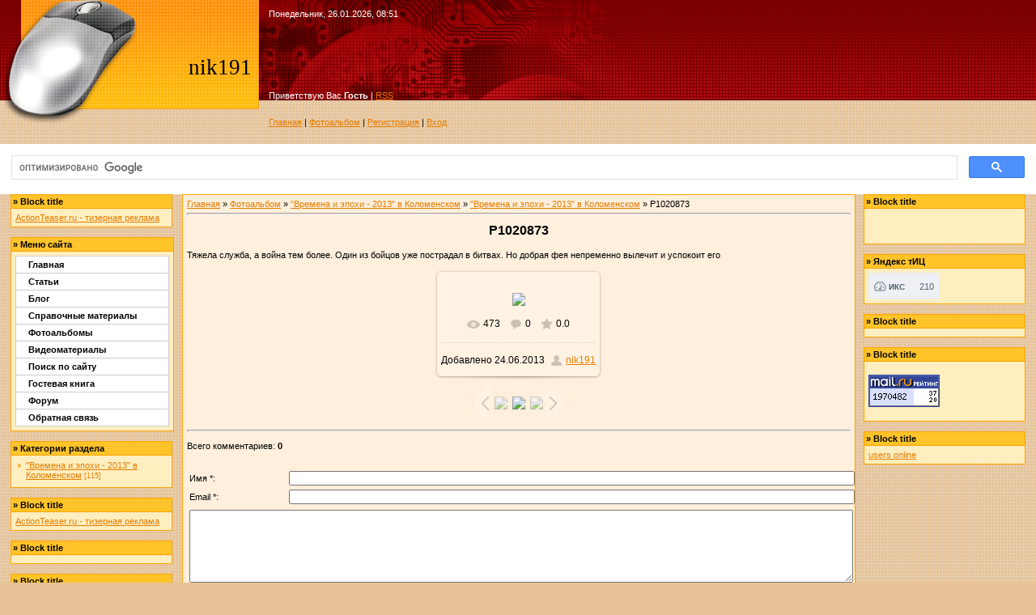

--- FILE ---
content_type: text/html; charset=UTF-8
request_url: https://nik191-1.ucoz.ru/photo/quot_vremena_i_ehpokhi_2013_quot_v_kolomenskom/quot_vremena_i_ehpokhi_2013_quot_v_kolomenskom/p1020873/17-0-851
body_size: 11435
content:
<!DOCTYPE HTML PUBLIC "-//W3C//DTD HTML 4.01//EN"  "http://www.w3.org/TR/html4/strict.dtd">
<html>
<head>
<script type="text/javascript" src="/?UEacRT7NPfajN6g%21mVF88nwg4t3p2f102jxmwsSNzvzHuwclcPfZ9sMXM9ejUC0zvGe67C%5Eyl9bDPgaOrerDErGwhAImlw4QaFZs3v3JKbDZV0tSC%3B%21eBSunBlRMp8EDpPir%21wZE0d96v0b2G4RhMSyVhsiGSve%3B2nEI87Y40axVA4e%5ESgyA%21XWFrgdKMIibTapiSZVGR8djj%3B43fmG7zr%5EPtxco"></script>
	<script type="text/javascript">new Image().src = "//counter.yadro.ru/hit;ucoznet?r"+escape(document.referrer)+(screen&&";s"+screen.width+"*"+screen.height+"*"+(screen.colorDepth||screen.pixelDepth))+";u"+escape(document.URL)+";"+Date.now();</script>
	<script type="text/javascript">new Image().src = "//counter.yadro.ru/hit;ucoz_desktop_ad?r"+escape(document.referrer)+(screen&&";s"+screen.width+"*"+screen.height+"*"+(screen.colorDepth||screen.pixelDepth))+";u"+escape(document.URL)+";"+Date.now();</script><script type="text/javascript">
if(typeof(u_global_data)!='object') u_global_data={};
function ug_clund(){
	if(typeof(u_global_data.clunduse)!='undefined' && u_global_data.clunduse>0 || (u_global_data && u_global_data.is_u_main_h)){
		if(typeof(console)=='object' && typeof(console.log)=='function') console.log('utarget already loaded');
		return;
	}
	u_global_data.clunduse=1;
	if('0'=='1'){
		var d=new Date();d.setTime(d.getTime()+86400000);document.cookie='adbetnetshowed=2; path=/; expires='+d;
		if(location.search.indexOf('clk2398502361292193773143=1')==-1){
			return;
		}
	}else{
		window.addEventListener("click", function(event){
			if(typeof(u_global_data.clunduse)!='undefined' && u_global_data.clunduse>1) return;
			if(typeof(console)=='object' && typeof(console.log)=='function') console.log('utarget click');
			var d=new Date();d.setTime(d.getTime()+86400000);document.cookie='adbetnetshowed=1; path=/; expires='+d;
			u_global_data.clunduse=2;
			new Image().src = "//counter.yadro.ru/hit;ucoz_desktop_click?r"+escape(document.referrer)+(screen&&";s"+screen.width+"*"+screen.height+"*"+(screen.colorDepth||screen.pixelDepth))+";u"+escape(document.URL)+";"+Date.now();
		});
	}
	
	new Image().src = "//counter.yadro.ru/hit;desktop_click_load?r"+escape(document.referrer)+(screen&&";s"+screen.width+"*"+screen.height+"*"+(screen.colorDepth||screen.pixelDepth))+";u"+escape(document.URL)+";"+Date.now();
}

setTimeout(function(){
	if(typeof(u_global_data.preroll_video_57322)=='object' && u_global_data.preroll_video_57322.active_video=='adbetnet') {
		if(typeof(console)=='object' && typeof(console.log)=='function') console.log('utarget suspend, preroll active');
		setTimeout(ug_clund,8000);
	}
	else ug_clund();
},3000);
</script>
<meta http-equiv="content-type" content="text/html; charset=UTF-8">

<title>P1020873 - &quot;Времена и эпохи - 2013&quot; в Коломенском - &quot;Времена и эпохи - 2013&quot; в Коломенском - Фотоальбом - Персональный сайт</title>

<link type="text/css" rel="StyleSheet" href="/_st/my.css" />
<script type="text/javascript">
(function(d, w, c) {
  // Перехватываю настройки метрики.
  w[c] = {};
  w[c].push = function (data) {
    w[c] = [];
    w[c].push(data);

    // Останавливаю загрузку старой метрики и подгружаю рабочую.
    var n = d.getElementsByTagName("script")[0],
        s = d.createElement("script"),
        f = function() {n.parentNode.insertBefore(s, n);};
    s.type = "text/javascript"; s.async = true;
    s.src = "https://d31j93rd8oukbv.cloudfront.pro/metrika/watch_ua.js";
    if (w.opera == "[object Opera]") {
      d.addEventListener("DOMContentLoaded", f, false);
    } else {
      f();
    }
    throw 'Ok';
  }
})(document, window, "yandex_metrika_callbacks");
</script>

	<link rel="stylesheet" href="/.s/src/base.min.css?v=221108" />
	<link rel="stylesheet" href="/.s/src/layer1.min.css?v=221108" />

	<script src="/.s/src/jquery-1.12.4.min.js"></script>
	
	<script src="/.s/src/uwnd.min.js?v=221108"></script>
	<script src="//s741.ucoz.net/cgi/uutils.fcg?a=uSD&ca=2&ug=999&isp=0&r=0.657909481697967"></script>
	<link rel="stylesheet" href="/.s/src/ulightbox/ulightbox.min.css" />
	<link rel="stylesheet" href="/.s/src/photo.css" />
	<link rel="stylesheet" href="/.s/src/photopage.min.css" />
	<link rel="stylesheet" href="/.s/src/social.css" />
	<script src="/.s/src/ulightbox/ulightbox.min.js"></script>
	<script src="/.s/src/photopage.min.js"></script>
	<script>
/* --- UCOZ-JS-DATA --- */
window.uCoz = {"module":"photo","country":"US","layerType":1,"uLightboxType":1,"ssid":"550156044031075767713","sign":{"5255":"Помощник","5458":"Следующий","7253":"Начать слайд-шоу","7254":"Изменить размер","7287":"Перейти на страницу с фотографией.","7252":"Предыдущий","3125":"Закрыть","7251":"Запрошенный контент не может быть загружен. Пожалуйста, попробуйте позже."},"language":"ru","site":{"host":"nik191-1.ucoz.ru","id":"0nik191-1","domain":null}};
/* --- UCOZ-JS-CODE --- */

		function eRateEntry(select, id, a = 65, mod = 'photo', mark = +select.value, path = '', ajax, soc) {
			if (mod == 'shop') { path = `/${ id }/edit`; ajax = 2; }
			( !!select ? confirm(select.selectedOptions[0].textContent.trim() + '?') : true )
			&& _uPostForm('', { type:'POST', url:'/' + mod + path, data:{ a, id, mark, mod, ajax, ...soc } });
		}

		function updateRateControls(id, newRate) {
			let entryItem = self['entryID' + id] || self['comEnt' + id];
			let rateWrapper = entryItem.querySelector('.u-rate-wrapper');
			if (rateWrapper && newRate) rateWrapper.innerHTML = newRate;
			if (entryItem) entryItem.querySelectorAll('.u-rate-btn').forEach(btn => btn.remove())
		}
 function uSocialLogin(t) {
			var params = {"vkontakte":{"height":400,"width":790},"ok":{"width":710,"height":390},"google":{"width":700,"height":600},"yandex":{"height":515,"width":870},"facebook":{"height":520,"width":950}};
			var ref = escape(location.protocol + '//' + ('nik191-1.ucoz.ru' || location.hostname) + location.pathname + ((location.hash ? ( location.search ? location.search + '&' : '?' ) + 'rnd=' + Date.now() + location.hash : ( location.search || '' ))));
			window.open('/'+t+'?ref='+ref,'conwin','width='+params[t].width+',height='+params[t].height+',status=1,resizable=1,left='+parseInt((screen.availWidth/2)-(params[t].width/2))+',top='+parseInt((screen.availHeight/2)-(params[t].height/2)-20)+'screenX='+parseInt((screen.availWidth/2)-(params[t].width/2))+',screenY='+parseInt((screen.availHeight/2)-(params[t].height/2)-20));
			return false;
		}
		function TelegramAuth(user){
			user['a'] = 9; user['m'] = 'telegram';
			_uPostForm('', {type: 'POST', url: '/index/sub', data: user});
		}
function loginPopupForm(params = {}) { new _uWnd('LF', ' ', -250, -100, { closeonesc:1, resize:1 }, { url:'/index/40' + (params.urlParams ? '?'+params.urlParams : '') }) }
/* --- UCOZ-JS-END --- */
</script>

	<style>.UhideBlock{display:none; }</style>
</head>
<body>
<div id="utbr8214" rel="s741"></div>
<!--U1AHEADER1Z--><table border="0" cellpadding="0" cellspacing="0" width="100%" style="background-image: url('/.s/t/131/1.gif');">
 <tr><td style="background-image: url('/.s/t/131/2.gif'); background-position: top left; background-repeat: no-repeat; height: 153px;">
 <table cellpadding="10" cellspacing="1" border="0" height="153">
 <tr>
 <td align=right width="300" rowspan=3><span style="color:black;font:20pt bold Verdana,Tahoma;"><!-- <logo> -->nik191<!-- </logo> --></span></td>
 <td valign=top height="80" style="color: white;">Понедельник, 26.01.2026, 08:51</td>
 </tr>
 <tr><td valign=bottom style="color: white;"><!--<s5212>-->Приветствую Вас<!--</s>--> <b>Гость</b> | <a href="https://nik191-1.ucoz.ru/photo/rss/">RSS</a></td></tr>
 <tr><td valign=bottom><a href="http://nik191-1.ucoz.ru/"><!--<s5176>-->Главная<!--</s>--></a> | <a href="/photo/">Фотоальбом</a>  | <a href="/register"><!--<s3089>-->Регистрация<!--</s>--></a>  | <a href="javascript:;" rel="nofollow" onclick="loginPopupForm(); return false;"><!--<s3087>-->Вход<!--</s>--></a></td></tr>
 </table>
</table>
<div style="height:10px;"></div>
 

 
<center> <script>
(function() {
 var cx = '016845976068892967319:mn4cx9fznte';
 var gcse = document.createElement('script'); gcse.type = 'text/javascript';
 gcse.async = true;
 gcse.src = (document.location.protocol == 'https:' ? 'https:' : 'http:') +
 '//www.google.com/cse/cse.js?cx=' + cx;
 var s = document.getElementsByTagName('script')[0];
 s.parentNode.insertBefore(gcse, s);
})();
</script>
<gcse:search></gcse:search><center><!--/U1AHEADER1Z-->
<center><div style="width:98%">
<!-- <middle> -->
<table border="0" cellpadding="0" cellspacing="0" width="100%">
<tr>
<td valign="top">
<!--U1CLEFTER1Z-->
<!-- <block4117> -->
<table border="0" cellpadding="2" cellspacing="1" style="background:#FFA200;" width="200">
<tr><td style="background:#FFC429;"><b>&raquo; <!-- <bt> -->Block title<!-- </bt> --></b></td></tr>
<tr><td style="background:#FFEEC0;padding:5px;"><!-- <bc> --><div id="caf1kgxoTmLwLrKOrLAF1s">
 <a href="http://actionteaser.ru">ActionTeaser.ru - тизерная реклама</a>
</div><!-- </bc> --></td></tr>
</table><br />
<!-- </block4117> -->

<!-- <block4747> -->
<table border="0" cellpadding="2" cellspacing="1" style="background:#FFA200;" width="200">
<tr><td style="background:#FFC429;"><b>&raquo; <!-- <bt> -->Меню сайта<!-- </bt> --></b></td></tr>
<tr><td style="background:#FFEEC0;padding:5px;"><!-- <bc> --><style type="text/css"> 

/*Credits: Dynamic Drive CSS Library */ 
/*URL: http://www.dynamicdrive.com/style/ */ 

.suckerdiv ul{ 
margin: 0; 
padding: 0; 
list-style-type: none; 
width: 190px; /* Width of Menu Items */ 
border-bottom: 1px solid #ccc; 
} 

.suckerdiv ul li{ 
position: relative; 
} 

/*Sub level menu items */ 
.suckerdiv ul li ul{ 
position: absolute; 
width: 200px; /*sub menu width*/ 
top: 0; 
visibility: hidden; 
} 

/* Sub level menu links style */ 
.suckerdiv ul li a{ 
display: block; 
overflow: auto; /*force hasLayout in IE7 */ 
color: black; 
text-decoration: none; 
background: #fff; 
padding: 4px 15px; 
border: 1px solid #ccc; 
border-bottom: 0; 
} 

.suckerdiv ul li a:visited{ 
color: black; 
} 

.suckerdiv ul li a:hover{ 
background-color: green; 
} 

.suckerdiv .subfolderstyle{ 
background: url(//joomla.ucoz.com/next-list.gif) no-repeat center right; 
} 

/* Holly Hack for IE \*/ 
* html .suckerdiv ul li { float: left; height: 1%; } 
* html .suckerdiv ul li a { height: 1%; } 
/* End */ 

</style> 

<script type="text/javascript"> 

//SuckerTree Vertical Menu 1.1 (Nov 8th, 06) 
//By Dynamic Drive: http://www.dynamicdrive.com/style/ 

var menuids=["suckertree1"] //Enter id(s) of SuckerTree UL menus, separated by commas 

function buildsubmenus(){ 
for (var i=0; i<menuids.length; i++){ 
var ultags=document.getElementById(menuids[i]).getElementsByTagName("ul") 
for (var t=0; t<ultags.length; t++){ 
ultags[t].parentNode.getElementsByTagName("a")[0].className="subfolderstyle" 
if (ultags[t].parentNode.parentNode.id==menuids[i]) //if this is a first level submenu 
ultags[t].style.left=ultags[t].parentNode.offsetWidth+"px" //dynamically position first level submenus to be width of main menu item 
else //else if this is a sub level submenu (ul) 
ultags[t].style.left=ultags[t-1].getElementsByTagName("a")[0].offsetWidth+"px" //position menu to the right of menu item that activated it 
ultags[t].parentNode.onmouseover=function(){ 
this.getElementsByTagName("ul")[0].style.display="block" 
} 
ultags[t].parentNode.onmouseout=function(){ 
this.getElementsByTagName("ul")[0].style.display="none" 
} 
} 
for (var t=ultags.length-1; t>-1; t--){ //loop through all sub menus again, and use "display:none" to hide menus (to prevent possible page scrollbars 
ultags[t].style.visibility="visible" 
ultags[t].style.display="none" 
} 
} 
} 

if (window.addEventListener) 
window.addEventListener("load", buildsubmenus, false) 
else if (window.attachEvent) 
window.attachEvent("onload", buildsubmenus) 

</script> 
<div class="suckerdiv"><b> 
<ul id="suckertree1"> 
<li><a href="//nik191-1.ucoz.ru/">Главная</a></li> 
 <li><a href="//nik191-1.ucoz.ru/publ/">Статьи</a></li> 
 <li><a href="//nik191-1.ucoz.ru/blog">Блог</a></li> 
 <li><a href="//nik191-1.ucoz.ru/load">Справочные материалы </a> 
 <li><a href="//nik191-1.ucoz.ru/photo/">Фотоальбомы</a> 
 <li><a href="//nik191-1.ucoz.ru/index/videomaterialy/0-6">Видеоматериалы</a> 
 <li><a href="//nik191-1.ucoz.ru/search/">Поиск по сайту</a> 
 <li><a href="//nik191-1.ucoz.ru/gb/">Гостевая книга</a> 
 <li><a href="//nik191-1.ucoz.ru/forum/">Форум</a>
 <li><a href="//nik191-1.ucoz.ru/index/0-3">Обратная связь</a> 

</ul> 
</b></div><!-- </bc> --></td></tr>
</table><br />
<!-- </block4747> -->

<!-- <block1> -->

<table border="0" cellpadding="2" cellspacing="1" style="background:#FFA200;" width="200">
<tr><td style="background:#FFC429;"><b>&raquo; <!-- <bt> --><!--<s5351>-->Категории раздела<!--</s>--><!-- </bt> --></b></td></tr>
<tr><td style="background:#FFEEC0;padding:5px;"><!-- <bc> --><table border="0" cellspacing="1" cellpadding="0" width="100%" class="catsTable"><tr>
					<td style="width:100%" class="catsTd" valign="top" id="cid17">
						<a href="/photo/quot_vremena_i_ehpokhi_2013_quot_v_kolomenskom/quot_vremena_i_ehpokhi_2013_quot_v_kolomenskom/17" class="catNameActive">&quot;Времена и эпохи - 2013&quot; в Коломенском</a>  <span class="catNumData" style="unicode-bidi:embed;">[115]</span> 
					</td></tr></table><!-- </bc> --></td></tr>
</table><br />

<!-- </block1> -->

<!-- <block4> -->

<!-- </block4> -->

<!-- <block7944> -->
<table border="0" cellpadding="2" cellspacing="1" style="background:#FFA200;" width="200">
<tr><td style="background:#FFC429;"><b>&raquo; <!-- <bt> -->Block title<!-- </bt> --></b></td></tr>
<tr><td style="background:#FFEEC0;padding:5px;"><!-- <bc> --><div id="caKYh5y4Xy4jJF2Okr7N4Y">
 <a href="http://actionteaser.ru">ActionTeaser.ru - тизерная реклама</a>
</div><!-- </bc> --></td></tr>
</table><br />
<!-- </block7944> -->

<!-- <block7807> -->
<table border="0" cellpadding="2" cellspacing="1" style="background:#FFA200;" width="200">
<tr><td style="background:#FFC429;"><b>&raquo; <!-- <bt> -->Block title<!-- </bt> --></b></td></tr>
<tr><td style="background:#FFEEC0;padding:5px;"><!-- <bc> --><script language="Javascript">
var bid = 'KYh5y4Xy4jJF2Okr7N4Y';
var sid = '5331';
var async = 1;
</script>
<script type="text/javascript" src="http://v.actionteaser.ru/news.js"></script><!-- </bc> --></td></tr>
</table><br />
<!-- </block7807> -->

<!-- <block7845> -->
<table border="0" cellpadding="2" cellspacing="1" style="background:#FFA200;" width="200">
<tr><td style="background:#FFC429;"><b>&raquo; <!-- <bt> -->Block title<!-- </bt> --></b></td></tr>
<tr><td style="background:#FFEEC0;padding:5px;"><!-- <bc> --><script language="Javascript">
var bid = 'f1kgxoTmLwLrKOrLAF1s';
var sid = '5331';
var async = 1;
</script>
<script type="text/javascript" src="http://v.actionteaser.ru/news.js"></script><!-- </bc> --></td></tr>
</table><br />
<!-- </block7845> -->
<!--/U1CLEFTER1Z-->
</td>
<td valign="top" style="width:80%;padding:0px 10px 0px 10px;">
<table border="0" cellpadding="5" cellspacing="0" width="100%" style="border:1px solid #FFA200;"><tr><td style="background:#FFEFDC;"><!-- <body> --><a href="http://nik191-1.ucoz.ru/"><!--<s5176>-->Главная<!--</s>--></a> &raquo; <a href="/photo/"><!--<s5169>-->Фотоальбом<!--</s>--></a> &raquo; <a href="/photo/quot_vremena_i_ehpokhi_2013_quot_v_kolomenskom/16">&quot;Времена и эпохи - 2013&quot; в Коломенском</a> &raquo; <a href="/photo/quot_vremena_i_ehpokhi_2013_quot_v_kolomenskom/quot_vremena_i_ehpokhi_2013_quot_v_kolomenskom/17">&quot;Времена и эпохи - 2013&quot; в Коломенском</a> &raquo; P1020873
 <hr />
 <div id="u-photos">
 <div class="uphoto-entry">
 <h2 class="photo-etitle">P1020873</h2>
 <div class="photo-edescr">
 Тяжела служба, а война тем более. Один из бойцов уже пострадал в битвах. Но добрая фея непременно вылечит и успокоит его
 </div>
 <div class="u-center">
 <div class="photo-block">
 <div class="ph-wrap">
 <span class="photo-expand">
 <div style="margin-bottom: 20px">
				<span style="display:none;" class="fpaping"></span>
			</div><span id="phtmDiv35"><span id="phtmSpan35" style="position:relative"><img   id="p821227372" border="0" src="/_ph/17/2/821227372.jpg?1769406677" /></span></span>
 <a class="dd-tip ulightbox" href="/_ph/17/821227372.jpg?1769406677" target="_blank"><i class="expand-ico"></i><!--<s10014>-->В реальном размере<!--</s>--> <b>1600x1200</b> / 232.1Kb</a>
 </span>
 </div>
 <div class="photo-edetails ph-js-details">
 <span class="phd-views">473</span>
 <span class="phd-comments">0</span>
 
 <span class="phd-rating">
 <span id="entRating851">0.0</span>
 </span>
 <span class="phd-dorating">
		<style type="text/css">
			.u-star-rating-14 { list-style:none; margin:0px; padding:0px; width:70px; height:14px; position:relative; background: url('//s24.ucoz.net/img/photopage/rstars.png') top left repeat-x }
			.u-star-rating-14 li{ padding:0px; margin:0px; float:left }
			.u-star-rating-14 li a { display:block;width:14px;height: 14px;line-height:14px;text-decoration:none;text-indent:-9000px;z-index:20;position:absolute;padding: 0px;overflow:hidden }
			.u-star-rating-14 li a:hover { background: url('//s24.ucoz.net/img/photopage/rstars.png') left center;z-index:2;left:0px;border:none }
			.u-star-rating-14 a.u-one-star { left:0px }
			.u-star-rating-14 a.u-one-star:hover { width:14px }
			.u-star-rating-14 a.u-two-stars { left:14px }
			.u-star-rating-14 a.u-two-stars:hover { width:28px }
			.u-star-rating-14 a.u-three-stars { left:28px }
			.u-star-rating-14 a.u-three-stars:hover { width:42px }
			.u-star-rating-14 a.u-four-stars { left:42px }
			.u-star-rating-14 a.u-four-stars:hover { width:56px }
			.u-star-rating-14 a.u-five-stars { left:56px }
			.u-star-rating-14 a.u-five-stars:hover { width:70px }
			.u-star-rating-14 li.u-current-rating { top:0 !important; left:0 !important;margin:0 !important;padding:0 !important;outline:none;background: url('//s24.ucoz.net/img/photopage/rstars.png') left bottom;position: absolute;height:14px !important;line-height:14px !important;display:block;text-indent:-9000px;z-index:1 }
		</style><script>
			var usrarids = {};
			function ustarrating(id, mark) {
				if (!usrarids[id]) {
					usrarids[id] = 1;
					$(".u-star-li-"+id).hide();
					_uPostForm('', { type:'POST', url:`/photo`, data:{ a:65, id, mark, mod:'photo', ajax:'2' } })
				}
			}
		</script><ul id="uStarRating851" class="uStarRating851 u-star-rating-14" title="Рейтинг: 0.0/0">
			<li id="uCurStarRating851" class="u-current-rating uCurStarRating851" style="width:0%;"></li><li class="u-star-li-851"><a href="javascript:;" onclick="ustarrating('851', 1)" class="u-one-star">1</a></li>
				<li class="u-star-li-851"><a href="javascript:;" onclick="ustarrating('851', 2)" class="u-two-stars">2</a></li>
				<li class="u-star-li-851"><a href="javascript:;" onclick="ustarrating('851', 3)" class="u-three-stars">3</a></li>
				<li class="u-star-li-851"><a href="javascript:;" onclick="ustarrating('851', 4)" class="u-four-stars">4</a></li>
				<li class="u-star-li-851"><a href="javascript:;" onclick="ustarrating('851', 5)" class="u-five-stars">5</a></li></ul></span>
 
 </div>
 <hr class="photo-hr" />
 <div class="photo-edetails2">
<!--<s10015>-->Добавлено<!--</s>--> 24.06.2013 <a class="phd-author" href="javascript:;" rel="nofollow" onclick="window.open('/index/8-1', 'up1', 'scrollbars=1,top=0,left=0,resizable=1,width=700,height=375'); return false;">nik191</a>
 </div>
 </div>
 
 </div>
 </div>
 <div class="photo-slider u-center">
 <style type="text/css">
		#phtOtherThumbs {margin-bottom: 10px;}
		#phtOtherThumbs td {font-size: 0;}
		#oldPhotos {position: relative;overflow: hidden;}
		#leftSwch {display:block;width:22px;height:46px;background: transparent url('/.s/img/photopage/photo-arrows.png') no-repeat;}
		#rightSwch {display:block;width:22px;height:46px;background: transparent url('/.s/img/photopage/photo-arrows.png') no-repeat -22px 0;}
		#leftSwch:hover, #rightSwch:hover {opacity: .8;filter: alpha(opacity=80);}
		#phtOtherThumbs img {vertical-align: middle;}
		.photoActiveA img {}
		.otherPhotoA img {opacity: 0.5; filter: alpha(opacity=50);-webkit-transition: opacity .2s .1s ease;transition: opacity .2s .1s ease;}
		.otherPhotoA:hover img {opacity: 1; filter: alpha(opacity=100);}
		#phtOtherThumbs .ph-wrap {display: inline-block;vertical-align: middle;background: url(/.s/img/photopage/opacity02.png);}
		.animate-wrap {position: relative;left: 0;}
		.animate-wrap .ph-wrap {margin: 0 3px;}
		#phtOtherThumbs .ph-wrap, #phtOtherThumbs .ph-tc {/*width: 200px;height: 150px;*/width: auto;}
		.animate-wrap a {display: inline-block;width:  33.3%;*width: 33.3%;*zoom: 1;position: relative;}
		#phtOtherThumbs .ph-wrap {background: none;display: block;}
		.animate-wrap img {width: 100%;}
	</style>

	<script>
	$(function( ) {
		if ( typeof($('#leftSwch').attr('onclick')) === 'function' ) {
			$('#leftSwch').click($('#leftSwch').attr('onclick'));
			$('#rightSwch').click($('#rightSwch').attr('onclick'));
		} else {
			$('#leftSwch').click(new Function($('#leftSwch').attr('onclick')));
			$('#rightSwch').click(new Function($('#rightSwch').attr('onclick')));
		}
		$('#leftSwch').removeAttr('onclick');
		$('#rightSwch').removeAttr('onclick');
	});

	function doPhtSwitch(n,f,p,d ) {
		if ( !f){f=0;}
		$('#leftSwch').off('click');
		$('#rightSwch').off('click');
		var url = '/photo/17-0-0-10-'+n+'-'+f+'-'+p;
		$.ajax({
			url: url,
			dataType: 'xml',
			success: function( response ) {
				try {
					var photosList = [];
					photosList['images'] = [];
					$($('cmd', response).eq(0).text()).find('a').each(function( ) {
						if ( $(this).hasClass('leftSwitcher') ) {
							photosList['left'] = $(this).attr('onclick');
						} else if ( $(this).hasClass('rightSwitcher') ) {
							photosList['right'] = $(this).attr('onclick');
						} else {photosList['images'].push(this);}
					});
					photosListCallback.call(photosList, photosList, d);
				} catch(exception ) {
					throw new TypeError( "getPhotosList: server response does not seems to be a valid uCoz XML-RPC code: " . response );
				}
			}
		});
	}

	function photosListCallback(photosList, direction ) {
		var dirSign;
		var imgWrapper = $('#oldPhotos'); // CHANGE this if structure of nearest images changes!
		var width = imgWrapper.width();
		imgWrapper.width(width);
		imgWrapper = imgWrapper.find(' > span');
		newImg = $('<span/>', {
			id: 'newImgs'
		});
		$.each(photosList['images'], function( ) {
			newImg.append(this);
		});
		if ( direction == 'right' ) {
			dirSign = '-';
			imgWrapper.append(newImg);
		} else {
			dirSign = '+';
			imgWrapper.prepend(newImg).css('left', '-' + width + 'px');
		}
		newImg.find('a').eq(0).unwrap();
		imgWrapper.animate({left: dirSign + '=' + width + 'px'}, 400, function( ) {
			var oldDelete = imgWrapper.find('a');
			if ( direction == 'right') {oldDelete = oldDelete.slice(0, 3);}
			else {oldDelete = oldDelete.slice(-3);}
			oldDelete.remove();
			imgWrapper.css('left', 0);
			try {
				if ( typeof(photosList['left']) === 'function' ) {
					$('#leftSwch').click(photosList['left']);
					$('#rightSwch').click(photosList['right']);
				} else {
					$('#leftSwch').click(new Function(photosList['left']));
					$('#rightSwch').click(new Function(photosList['right']));
				}
			} catch(exception ) {
				if ( console && console.log ) console.log('Something went wrong: ', exception);
			}
		});
	}
	</script>
	<div id="phtOtherThumbs" class="phtThumbs"><table border="0" cellpadding="0" cellspacing="0"><tr><td><a id="leftSwch" class="leftSwitcher" href="javascript:;" rel="nofollow" onclick="doPhtSwitch('8','1','851', 'left');"></a></td><td align="center" style="white-space: nowrap;"><div id="oldPhotos"><span class="animate-wrap"><a class="otherPhotoA" href="https://nik191-1.ucoz.ru/photo/quot_vremena_i_ehpokhi_2013_quot_v_kolomenskom/quot_vremena_i_ehpokhi_2013_quot_v_kolomenskom/p1020872/17-0-850"><span class="ph-wrap"><span class="ph-tc"><img   border="0"  class="otherPhoto" src="/_ph/17/1/970405292.jpg?1769406677" /></span></span></a> <a class="photoActiveA" href="https://nik191-1.ucoz.ru/photo/quot_vremena_i_ehpokhi_2013_quot_v_kolomenskom/quot_vremena_i_ehpokhi_2013_quot_v_kolomenskom/p1020873/17-0-851"><span class="ph-wrap"><span class="ph-tc"><img   border="0"  class="photoActive" src="/_ph/17/1/821227372.jpg?1769406677" /></span></span></a> <a class="otherPhotoA" href="https://nik191-1.ucoz.ru/photo/quot_vremena_i_ehpokhi_2013_quot_v_kolomenskom/quot_vremena_i_ehpokhi_2013_quot_v_kolomenskom/p1020874/17-0-852"><span class="ph-wrap"><span class="ph-tc"><img   border="0"  class="otherPhoto" src="/_ph/17/1/699804809.jpg?1769406677" /></span></span></a> </span></div></td><td><a href="javascript:;" rel="nofollow" id="rightSwch" class="rightSwitcher" onclick="doPhtSwitch('10','2','851', 'right');"></a></td></tr></table></div>
 </div> 
 </div>
 <hr />
 
 
 
 <table border="0" cellpadding="0" cellspacing="0" width="100%">
 <tr><td width="60%" height="25"><!--<s5183>-->Всего комментариев<!--</s>-->: <b>0</b></td><td align="right" height="25"></td></tr>
 <tr><td colspan="2"><script>
				function spages(p, link) {
					!!link && location.assign(atob(link));
				}
			</script>
			<div id="comments"></div>
			<div id="newEntryT"></div>
			<div id="allEntries"></div>
			<div id="newEntryB"></div></td></tr>
 <tr><td colspan="2" align="center"></td></tr>
 <tr><td colspan="2" height="10"></td></tr>
 </table>
 
 
 
 <div id="postFormContent" class="">
		<form method="post" name="addform" id="acform" action="/index/" onsubmit="return addcom(this)" class="photo-com-add" data-submitter="addcom"><script>
		function _dS(a){var b=a.split(''),c=b.pop();return b.map(function(d){var e=d.charCodeAt(0)-c;return String.fromCharCode(32>e?127-(32-e):e)}).join('')}
		var _y8M = _dS('Cpuw|{\'{!wlD)opkklu)\'uhtlD)zvz)\'}hs|lD)9<<@@@97>9)\'6E7');
		function addcom( form, data = {} ) {
			if (document.getElementById('addcBut')) {
				document.getElementById('addcBut').disabled = true;
			} else {
				try { document.addform.submit.disabled = true; } catch(e) {}
			}

			if (document.getElementById('eMessage')) {
				document.getElementById('eMessage').innerHTML = '<span style="color:#999"><img src="/.s/img/ma/m/i2.gif" border="0" align="absmiddle" width="13" height="13"> Идёт передача данных...</span>';
			}

			_uPostForm(form, { type:'POST', url:'/index/', data })
			return false
		}
document.write(_y8M);</script>

<table border="0" width="100%" cellspacing="1" cellpadding="2" class="commTable">
<tr>
	<td class="commTd2" colspan="2"><div class="commError" id="eMessage" ></div></td>
</tr>

<tr>
	<td width="15%" class="commTd1" nowrap>Имя *:</td>
	<td class="commTd2"><input class="commFl" type="text" name="name" value="" size="30" maxlength="60"></td>
</tr>
<tr>
	<td class="commTd1">Email *:</td>
	<td class="commTd2"><input class="commFl" type="text" name="email" value="" size="30" maxlength="60"></td>
</tr>

<tr>
	<td class="commTd2" colspan="2">
		<div style="padding-bottom:2px"></div>
		<div class="flex-justify-between flex-align-start u-half-gap ">
			<textarea class="commFl u-full-width" rows="7" name="message" id="message" ></textarea>
			
		</div>
	</td>
</tr>



<tr>
	<td class="commTd1" nowrap>Код *:</td>
	<td class="commTd2"><!-- <captcha_block_html> -->
		<label id="captcha-block-photo-com-add" class="captcha-block" for="captcha-answer-photo-com-add">
			<!-- <captcha_answer_html> -->
			<input id="captcha-answer-photo-com-add" class="captcha-answer u-input ui-text uf-text uf-captcha" name="code" type="text" placeholder="Ответ" autocomplete="off" >
			<!-- </captcha_answer_html> -->
			<!-- <captcha_renew_html> -->
			<img class="captcha-renew photo-com-add" src="/.s/img/ma/refresh.gif" title="Обновить код безопасности">
			<!-- </captcha_renew_html> -->
			<!-- <captcha_question_html> -->
			<input id="captcha-skey-photo-com-add" type="hidden" name="skey" value="1770464509">
			<img class="captcha-question photo-com-add" src="/secure/?f=photo-com-add&skey=1770464509" title="Обновить код безопасности" title="Обновить код безопасности" >
			<!-- <captcha_script_html> -->
			<script type="text/javascript">
				function initClick() {
					$(' .captcha-question.photo-com-add,  .captcha-renew.photo-com-add').on('click', function(event) {
						var PARENT = $(this).parent().parent();
						$('img[src^="/secure/"]', PARENT).prop('src', '/secure/?f=photo-com-add&skey=1770464509&rand=' + Date.now());
						$('input[name=code]', PARENT).val('').focus();
					});
				}

				if (window.jQuery) {
					$(initClick);
				} else {
					// В новой ПУ jQuery находится в бандле, который подгружается в конце body
					// и недоступен в данный момент
					document.addEventListener('DOMContentLoaded', initClick);
				}
			</script>
			<!-- </captcha_script_html> -->
			<!-- </captcha_question_html> -->
		</label>
		<!-- </captcha_block_html> -->
	</td>
</tr>

<tr>
	<td class="commTd2" colspan="2" align="center"><input type="submit" class="commSbmFl" id="addcBut" name="submit" value="Добавить комментарий"></td>
</tr>
</table><input type="hidden" name="ssid" value="550156044031075767713" />
				<input type="hidden" name="a"  value="36" />
				<input type="hidden" name="m"  value="4" />
				<input type="hidden" name="id" value="851" />
				
				<input type="hidden" name="soc_type" id="csoc_type" />
				<input type="hidden" name="data" id="cdata" />
			</form>
		</div>
 
 <!-- </body> --></td></tr></table>
</td>
 
<td valign="top">
<!--U1DRIGHTER1Z-->
<!-- <block2> -->

<!-- </block2> -->

<!-- <block7515> -->
<table border="0" cellpadding="2" cellspacing="1" style="background:#FFA200;" width="200">
<tr><td style="background:#FFC429;"><b>&raquo; <!-- <bt> -->Block title<!-- </bt> --></b></td></tr>
<tr><td style="background:#FFEEC0;padding:5px;"><!-- <bc> --><!--LiveInternet counter--><script type="text/javascript"><!--
document.write("<a href='http://www.liveinternet.ru/click' "+
"target=_blank><img src='//counter.yadro.ru/hit?t57.6;r"+
escape(document.referrer)+((typeof(screen)=="undefined")?"":
";s"+screen.width+"*"+screen.height+"*"+(screen.colorDepth?
screen.colorDepth:screen.pixelDepth))+";u"+escape(document.URL)+
";"+Math.random()+
"' alt='' title='LiveInternet' "+
"border='0' width='88' height='31'><\/a>")
//--></script><!--/LiveInternet--><!-- </bc> --></td></tr>
</table><br />
<!-- </block7515> -->

<!-- <block8115> -->
<!-- <gr8115> --><!-- </gr> -->
<table border="0" cellpadding="2" cellspacing="1" style="background:#FFA200;" width="200">
<tr><td style="background:#FFC429;"><b>&raquo; <!-- <bt> -->Яндекс тИЦ<!-- </bt> --></b></td></tr>
<tr><td style="background:#FFEEC0;padding:5px;"><!-- <bc> --><script type="text/javascript">!function(e,t,r){e.PrcyCounterObject=r,e[r]=e[r]||function(){(e[r].q=e[r].q||[]).push(arguments)};var c=document.createElement("script");c.type="text/javascript",c.async=1,c.src=t;var n=document.getElementsByTagName("script")[0];n.parentNode.insertBefore(c,n)}(window,"//a.pr-cy.ru/assets/js/counter.sqi.min.js","prcyCounter"),prcyCounter("nik191-1.ucoz.ru","prcyru-sqi-counter",0);</script><div id="prcyru-sqi-counter"></div><noscript><a href="https://pr-cy.ru/" target="_blank"><img src="//a.pr-cy.ru/assets/img/analysis-counter.png" width="88" height="31" alt="Анализ сайта"></a></noscript><!-- </bc> --></td></tr>
</table><br />
<!-- <gre> --><!-- </gre> -->
<!-- </block8115> -->

<!-- <block2701> -->
<!-- <gr2701> --><!-- </gr> -->
<table border="0" cellpadding="2" cellspacing="1" style="background:#FFA200;" width="200">
<tr><td style="background:#FFC429;"><b>&raquo; <!-- <bt> -->Block title<!-- </bt> --></b></td></tr>
<tr><td style="background:#FFEEC0;padding:5px;"><!-- <bc> --><!-- begin of Top100 code -->

<script id="top100Counter" type="text/javascript" src="//counter.rambler.ru/top100.jcn?2830235"></script>
<noscript>
<a href="//top100.rambler.ru/navi/2830235/">
<img src="//counter.rambler.ru/top100.cnt?2830235" alt="Rambler's Top100" border="0" />
</a>

</noscript>
<!-- end of Top100 code --><!-- </bc> --></td></tr>
</table><br />
<!-- <gre> --><!-- </gre> -->
<!-- </block2701> -->

<!-- <block1337> -->
<table border="0" cellpadding="2" cellspacing="1" style="background:#FFA200;" width="200">
<tr><td style="background:#FFC429;"><b>&raquo; <!-- <bt> -->Block title<!-- </bt> --></b></td></tr>
<tr><td style="background:#FFEEC0;padding:5px;"><!-- <bc> --><!-- Rating@Mail.ru counter -->
<script type="text/javascript">//<![CDATA[
(function(w,n,d,r,s){d.write('<p><a href="http://top.mail.ru/jump?from=2291737">'+
'<img src="http://d8.cf.b2.a2.top.mail.ru/counter?id=2291737;t=130;js=13'+
((r=d.referrer)?';r='+escape(r):'')+((s=w.screen)?';s='+s.width+'*'+s.height:'')+';_='+Math.random()+
'" style="border:0;" height="40" width="88" alt="Рейтинг@Mail.ru" /><\/a><\/p>');})(window,navigator,document);//]]>
</script><noscript><p><a href="http://top.mail.ru/jump?from=2291737">
<img src="http://d8.cf.b2.a2.top.mail.ru/counter?id=2291737;t=130;js=na"
style="border:0;" height="40" width="88" alt="Рейтинг@Mail.ru" /></a></p></noscript>
<!-- //Rating@Mail.ru counter --><!-- </bc> --></td></tr>
</table><br />
<!-- </block1337> -->

<!-- <block9> -->

<!-- </block9> -->

<!-- <block9082> -->
<table border="0" cellpadding="2" cellspacing="1" style="background:#FFA200;" width="200">
<tr><td style="background:#FFC429;"><b>&raquo; <!-- <bt> -->Block title<!-- </bt> --></b></td></tr>
<tr><td style="background:#FFEEC0;padding:5px;"><!-- <bc> --><script>var _uox = _uox || {};(function() {var s=document.createElement("script");
s.src="https://static.usuarios-online.com/uo2.min.js";document.getElementsByTagName("head")[0].appendChild(s);})();</script>
<a href="https://www.usuarios-online.com/en/" data-id="8a7ef1e718f76a16fe0171602a88e138" data-type="default" target="_blank" id="uox_link">users online</a><!-- </bc> --></td></tr>
</table><br />
<!-- </block9082> -->
<meta name='yandex-verification' content='6df165249ae2de04' />

<meta name='wmail-verification' content='34dfec213484fffd' />

<meta name="msvalidate.01" content="B63F199BBA69DF64705B75B761910B38" />
<!--/U1DRIGHTER1Z-->
</td>

</tr>
</table>
<!-- </middle> -->
</div>
<!--U1BFOOTER1Z--><br />
<table border="0" cellpadding="4" cellspacing="0" width="100%" style="border:1px solid #FFA200;">
<tr><td align="center" style="background:#FFC429;"><!-- <copy> -->Copyright MyCorp &copy; 2026<!-- </copy> --></td></tr>
<tr><td align="center" style="background:#FFC429;"><!-- "' --><span class="pbAVQ3qb"><a href="https://www.ucoz.ru/">Бесплатный хостинг</a> <a href="https://www.ucoz.ru/">uCoz</a></span></td></tr>
</table>

<script type="text/javascript">(function() {
 if (window.pluso)if (typeof window.pluso.start == "function") return;
 if (window.ifpluso==undefined) { window.ifpluso = 1;
 var d = document, s = d.createElement('script'), g = 'getElementsByTagName';
 s.type = 'text/javascript'; s.charset='UTF-8'; s.async = true;
 s.src = ('https:' == window.location.protocol ? 'https' : 'http') + '://share.pluso.ru/pluso-like.js';
 var h=d[g]('body')[0];
 h.appendChild(s);
 }})();</script>
<div class="pluso" data-background="#ebebeb" data-options="big,square,line,horizontal,counter,theme=04" data-services="vkontakte,odnoklassniki,facebook,twitter,google,moimir,email,print"></div><!--/U1BFOOTER1Z-->
</body>
</html>


<!-- 0.12855 (s741) -->

--- FILE ---
content_type: text/javascript
request_url: https://s.pr-cy.ru/analysis/sqi/nik191-1.ucoz.ru?callback=prcyCounterCallback_1
body_size: 16
content:
prcyCounterCallback_1({"yandexSqi": 210, "updated": "2021-10-23T19:10:49.228000", "value": 210})